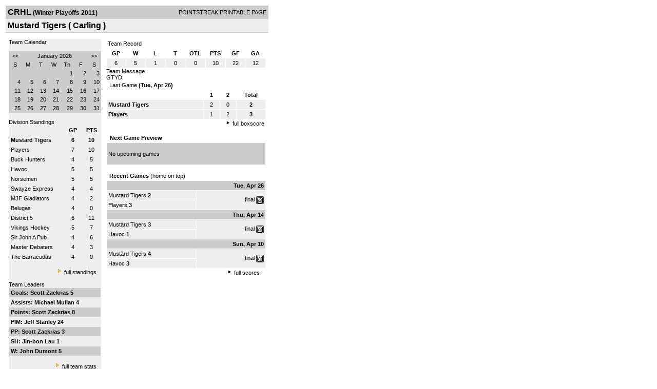

--- FILE ---
content_type: text/html; charset=UTF-8
request_url: https://d15k3om16n459i.cloudfront.net/players/print/players-team.html?teamid=242180&seasonid=6941
body_size: 2808
content:
<html>
<head>
<LINK REL="STYLESHEET" HREF="/common/playersprintstylesheet.css">
</head>
<body>
<table width=518><tr><td align="center"><table width="100%" border="0" cellspacing="0" cellpadding="4">
		<tr class="headerTeam">
		<td width="60%"><font class="conHeader">CRHL</font> <font class="season">(Winter Playoffs 2011)</font></td>
		<td width="40%" align="right">POINTSTREAK PRINTABLE PAGE</td>
		</tr>
		<tr class="subHeader">
		<td width="60%" colspan="2"><font class="big">
		Mustard Tigers				(
		Carling		)
				</td>
	</tr>
	</table>
	<table width="100%" border="0" cellspacing="0" cellpadding="0">
	<tr><td class="intshim"><img src="/images/shim.gif" width="1" height="1"></td></tr>
	</table><br>
<table width="98%" border="0" cellspacing="0" cellpadding="0" class="background">
	<tr>
		<td width="30%" class="lightGrey" valign="top">

     <div class="divTeamPlayer">Team Calendar</div><br><div align="center"><table bgcolor="#cccccc" width="180" border="0" cellspacing="1" cellpadding="2">
<tr>
<td align="center" class="monthHeadArrow" valign="top"><a href="players-team.html?teamid=242180&seasonid=6941&month=12&year=2025">&lt;&lt;</a></td>
<td align="center" class="monthHead" valign="top" class="calendarHeader" colspan="5">January 2026</td>
<td align="center" class="monthHeadArrow" valign="top"><a href="players-team.html?teamid=242180&seasonid=6941&month=2">&gt;&gt;</a></td>
</tr>
<tr>
<td align="center" valign="top" class="calendarHeader">S</td>
<td align="center" valign="top" class="calendarHeader">M</td>
<td align="center" valign="top" class="calendarHeader">T</td>
<td align="center" valign="top" class="calendarHeader">W</td>
<td align="center" valign="top" class="calendarHeader">Th</td>
<td align="center" valign="top" class="calendarHeader">F</td>
<td align="center" valign="top" class="calendarHeader">S</td>
</tr>
<tr>
<td class="calendar" align="right" valign="top">&nbsp;</td>
<td class="calendar" align="right" valign="top">&nbsp;</td>
<td class="calendar" align="right" valign="top">&nbsp;</td>
<td class="calendar" align="right" valign="top">&nbsp;</td>
<td class="calendar" align="right" valign="top">1</td>
<td class="calendar" align="right" valign="top">2</td>
<td class="calendar" align="right" valign="top">3</td>
</tr>
<tr>
<td class="calendar" align="right" valign="top">4</td>
<td class="calendar" align="right" valign="top">5</td>
<td class="calendar" align="right" valign="top">6</td>
<td class="calendar" align="right" valign="top">7</td>
<td class="calendar" align="right" valign="top">8</td>
<td class="calendar" align="right" valign="top">9</td>
<td class="calendar" align="right" valign="top">10</td>
</tr>
<tr>
<td class="calendarToday" align="right" valign="top">11</td>
<td class="calendar" align="right" valign="top">12</td>
<td class="calendar" align="right" valign="top">13</td>
<td class="calendar" align="right" valign="top">14</td>
<td class="calendar" align="right" valign="top">15</td>
<td class="calendar" align="right" valign="top">16</td>
<td class="calendar" align="right" valign="top">17</td>
</tr>
<tr>
<td class="calendar" align="right" valign="top">18</td>
<td class="calendar" align="right" valign="top">19</td>
<td class="calendar" align="right" valign="top">20</td>
<td class="calendar" align="right" valign="top">21</td>
<td class="calendar" align="right" valign="top">22</td>
<td class="calendar" align="right" valign="top">23</td>
<td class="calendar" align="right" valign="top">24</td>
</tr>
<tr>
<td class="calendar" align="right" valign="top">25</td>
<td class="calendar" align="right" valign="top">26</td>
<td class="calendar" align="right" valign="top">27</td>
<td class="calendar" align="right" valign="top">28</td>
<td class="calendar" align="right" valign="top">29</td>
<td class="calendar" align="right" valign="top">30</td>
<td class="calendar" align="right" valign="top">31</td>
</tr>
</table>
</div>			<br>
			<div class="divTeamPlayer">Division Standings</div>
					<table width="100%" border="0" cellpadding="3" cellspacing="1">
 										<tr class="fields">
                        <td width="60%" align="left"></td>
                        <td width="20%">GP</td>
                        <td width="20%">PTS</td>
                      </tr>
                                            <tr align="center" class="lightGrey">
                        <td align="left"> <a href="players-team.html?teamid=242180&seasonid=6941">
                                                    <strong>
                          Mustard Tigers                          </strong></a>
                                                  </td>
                        <td>
                                                    <strong>
                          6                          </strong>
                                                  </td>
                        <td>
                                                    <strong>
                          10                          </strong>
                                                  </td>
                                              <tr align="center" class="lightGrey">
                        <td align="left"> <a href="players-team.html?teamid=266948&seasonid=6941">
                                                    Players                                                  </td>
                        <td>
                                                    7                                                  </td>
                        <td>
                                                   10                                                  </td>
                                              <tr align="center" class="lightGrey">
                        <td align="left"> <a href="players-team.html?teamid=267174&seasonid=6941">
                                                    Buck Hunters                                                  </td>
                        <td>
                                                    4                                                  </td>
                        <td>
                                                   5                                                  </td>
                                              <tr align="center" class="lightGrey">
                        <td align="left"> <a href="players-team.html?teamid=267171&seasonid=6941">
                                                    Havoc                                                  </td>
                        <td>
                                                    5                                                  </td>
                        <td>
                                                   5                                                  </td>
                                              <tr align="center" class="lightGrey">
                        <td align="left"> <a href="players-team.html?teamid=93994&seasonid=6941">
                                                    Norsemen                                                  </td>
                        <td>
                                                    5                                                  </td>
                        <td>
                                                   5                                                  </td>
                                              <tr align="center" class="lightGrey">
                        <td align="left"> <a href="players-team.html?teamid=242182&seasonid=6941">
                                                    Swayze Express                                                  </td>
                        <td>
                                                    4                                                  </td>
                        <td>
                                                   4                                                  </td>
                                              <tr align="center" class="lightGrey">
                        <td align="left"> <a href="players-team.html?teamid=145380&seasonid=6941">
                                                    MJF Gladiators                                                  </td>
                        <td>
                                                    4                                                  </td>
                        <td>
                                                   2                                                  </td>
                                              <tr align="center" class="lightGrey">
                        <td align="left"> <a href="players-team.html?teamid=120553&seasonid=6941">
                                                    Belugas                                                  </td>
                        <td>
                                                    4                                                  </td>
                        <td>
                                                   0                                                  </td>
                                              <tr align="center" class="lightGrey">
                        <td align="left"> <a href="players-team.html?teamid=210487&seasonid=6941">
                                                    District 5                                                  </td>
                        <td>
                                                    6                                                  </td>
                        <td>
                                                   11                                                  </td>
                                              <tr align="center" class="lightGrey">
                        <td align="left"> <a href="players-team.html?teamid=210620&seasonid=6941">
                                                    Vikings Hockey                                                  </td>
                        <td>
                                                    5                                                  </td>
                        <td>
                                                   7                                                  </td>
                                              <tr align="center" class="lightGrey">
                        <td align="left"> <a href="players-team.html?teamid=145378&seasonid=6941">
                                                    Sir John A Pub                                                  </td>
                        <td>
                                                    4                                                  </td>
                        <td>
                                                   6                                                  </td>
                                              <tr align="center" class="lightGrey">
                        <td align="left"> <a href="players-team.html?teamid=37650&seasonid=6941">
                                                    Master Debaters                                                  </td>
                        <td>
                                                    4                                                  </td>
                        <td>
                                                   3                                                  </td>
                                              <tr align="center" class="lightGrey">
                        <td align="left"> <a href="players-team.html?teamid=267179&seasonid=6941">
                                                    The Barracudas                                                  </td>
                        <td>
                                                    4                                                  </td>
                        <td>
                                                   0                                                  </td>
                                            </table>
                    <br>
                    <div align="right"><img src="/images/aboutus/arrowabouto.gif" width="12" height="12" border="0">
                      <a href="players-division-standings.html?divisionid=22894&seasonid=6941">full standings</a>&nbsp;&nbsp;&nbsp;
                      <br><br></div>

                     								<!--Team Leaders -->
							<div class="divTeamPlayer">Team Leaders</div>
								<table width="100%" border="0" cellspacing="1" cellpadding="3">
								<tr>
								<td class="mediumGrey"><strong>Goals:
																<a href="playerpage.html?playerid=3783626&seasonid=6941">
								Scott Zackrias								</a>
								 5								</td>
								</tr>
								<tr>
								<td class="lightGrey"><strong>Assists:
																<a href="playerpage.html?playerid=3783627&seasonid=6941">
								Michael Mullan								</a>
								 4								</td>
								</tr>
								<tr>
								<td class="mediumGrey"><strong>Points:
																<a href="playerpage.html?playerid=3783626&seasonid=6941">
								Scott Zackrias								</a>
								 8								</td>
								</tr>
								<tr>
								<td class="lightGrey"><strong>PIM:
																<a href="playerpage.html?playerid=4237605&seasonid=6941">
								Jeff Stanley								</a>
								 24								</td>
								</tr>
								<tr>
								<td class="mediumGrey"><strong>PP:
																<a href="playerpage.html?playerid=3783626&seasonid=6941">
								Scott Zackrias								</a>
								 3								</td>
								</tr>
								<tr>
								<td class="lighGrey"><strong>SH:
																<a href="playerpage.html?playerid=3783630&seasonid=6941">
								Jin-bon Lau								</a>
								 1								</td>
								</tr>
								<tr>
								<td class="mediumGrey"><strong>W:
																<a href="playerpage.html?playerid=4237975&seasonid=6941">
								John Dumont								</a>
								 5								</td>
								</tr>
								</table>
								<br>

								<div align="right">
									<img src="/images/aboutus/arrowabouto.gif" width="12" height="12" border="0">
									<a href="players-team-roster.html?teamid=242180&seasonid=6941">full team stats</a>&nbsp;&nbsp;&nbsp;
								</div>


													<br>
									                  <table width="100%" border="0" cellspacing="0" cellpadding="0">
                      <tr>
                        <td class="intshim"><img src="/images/shim.gif" width="1" height="1"></td>
                      </tr>
            </table>

</td>
                  <td width="10"><img src="/images/shim.gif" width="10" height="1"></td>
                  <td width="69%" valign="top">
                 

					<table width="100%" border="0" cellspacing="0" cellpadding="3">
					  <tr>
						<td class="cellTeamPlayer">Team Record</td>
					  </tr>
					</table>
					
					<table width="100%" border="0" cellpadding="3" cellspacing="1">
					  <tr class="fields">
						<td width="12%">GP</td>
						<td width="12%">W</td>
						<td width="12%">L</td><td width="12%">T</td><td width="12%">OTL</td>						<td width="12%">PTS</td>
						<td width="12%">GF</td>
						<td width="12%">GA</td>
					  </tr>
					  <tr align="center" class="highlightPlay">
						<td>
						  6						</td>
						<td>
						  5						</td>
						<td>1</td><td>0</td><td>0</td>						<td>
						  						  10						</td>
						<td>
						  22						</td>
						<td>
						  12						</td>
					  </tr>
					</table>
		<div class="teammessagecontainer"><div class="teammessageheader">Team Message</div><div class="teammessage">GTYD</div></div>					<!-- Start game summary -->
                    <table width="100%" border="0" cellspacing="0" cellpadding="3">
					  <tr>
           <td class="cellTeamPlayer" colspan="2">&nbsp;Last Game <strong> (Tue, Apr 26) </td>
                      </tr>
</table>

                          <table width="100%" border="0" cellspacing="1" cellpadding="3">
                            <tr class="fields">
                                                          <td>&nbsp;</td>
                              <td width=\"20\"><strong>1</strong></td><td width=\"20\"><strong>2</strong></td><td width="50" align="center"><strong>Total </strong></td>                            </tr>
                            <tr class="lightGrey" align="center">
                              <td align="left" nowrap> <strong>
                                Mustard Tigers                                </strong></td>
                              <td width="25">2</td><td width="25">0</td><td align="center" width="50"><strong>2</strong></td>                            </tr>
                            <tr class="lightGrey" align="center">
                              <td align="left" nowrap> <strong>
                              Players                                </strong></td>
                              <td width="25">1</td><td width="25">2</td><td align="center" width="50"><strong>3</strong></td>	</tr>
</table>


		<div align="right">
			<img src="/images/aboutus/arrowabout.gif" width="12" height="12" border="0">
			<a href="players-boxscore.html?gameid=1571986">full boxscore</a>&nbsp;
			</div>
                    <br><!--NEXT GAME PREVIEW -->
					<table width="100%" border="0" cellspacing="1" cellpadding="3">
					  <tr>
						<td class="cellTeamPlayer"><strong>&nbsp;Next Game Preview						 </strong></td>
					  </tr>
					  <tr valign="top">
						<td class="mediumGrey">

				<br>No upcoming games<br><br></td>					 </tr>
					</table>
                    <br>
                    <!-- Begin Completed Games -->
                    					<table width="100%" border="0" cellspacing="0" cellpadding="3">
						<tr class="header">
							<td class="cellTeamPlayer" colspan="2">&nbsp;<strong>Recent Games</strong> (home on top)</td>
						</tr>
					<table>
					<table width="100%" cellpadding="3" border="0" cellspacing="1">
														<tr>
									  <td colspan=2 class="mediumGrey" align="right"><strong>
							Tue, Apr 26										</strong></td>
									</tr>
									<tr class="lightGrey">
									  <td nowrap width="57%">
										<a href="players-team.html?teamid=242180&seasonid=6941">Mustard Tigers</a> <strong>2</strong>									  </td>
									  <td nowrap  rowspan="2" align="right">


									<a href="players-boxscore.html?gameid=1571986">final</a>	 <a href="gamesheet_full.html?gameid=1571986" target="_blank"><img src="/images/playersection/gs.gif" width="15" height="15" border="0" align="absmiddle" class="nova-img--auto"></a>

									</td>
									</tr>
									<tr class="lightGrey">
									  <td nowrap width="57%">
										<a href="players-team.html?teamid=266948&seasonid=6941">Players</a> <strong>3</strong>									  </td>
									</tr>
																		<tr>
									  <td colspan=2 class="mediumGrey" align="right"><strong>
							Thu, Apr 14										</strong></td>
									</tr>
									<tr class="lightGrey">
									  <td nowrap width="57%">
										<a href="players-team.html?teamid=242180&seasonid=6941">Mustard Tigers</a> <strong>3</strong>									  </td>
									  <td nowrap  rowspan="2" align="right">


									<a href="players-boxscore.html?gameid=1571983">final</a>	 <a href="gamesheet_full.html?gameid=1571983" target="_blank"><img src="/images/playersection/gs.gif" width="15" height="15" border="0" align="absmiddle" class="nova-img--auto"></a>

									</td>
									</tr>
									<tr class="lightGrey">
									  <td nowrap width="57%">
										<a href="players-team.html?teamid=267171&seasonid=6941">Havoc</a> <strong>1</strong>									  </td>
									</tr>
																		<tr>
									  <td colspan=2 class="mediumGrey" align="right"><strong>
							Sun, Apr 10										</strong></td>
									</tr>
									<tr class="lightGrey">
									  <td nowrap width="57%">
										<a href="players-team.html?teamid=242180&seasonid=6941">Mustard Tigers</a> <strong>4</strong>									  </td>
									  <td nowrap  rowspan="2" align="right">


									<a href="players-boxscore.html?gameid=1563102">final</a>	 <a href="gamesheet_full.html?gameid=1563102" target="_blank"><img src="/images/playersection/gs.gif" width="15" height="15" border="0" align="absmiddle" class="nova-img--auto"></a>

									</td>
									</tr>
									<tr class="lightGrey">
									  <td nowrap width="57%">
										<a href="players-team.html?teamid=267171&seasonid=6941">Havoc</a> <strong>3</strong>									  </td>
									</tr>
																</table>
							<div align="right"><img src="/images/aboutus/arrowabout.gif" width="12" height="12" border="0">
		                      <a href="players-team-schedule.html?teamid=242180&seasonid=6941">full scores</a>		                      &nbsp;&nbsp;&nbsp; <br>
		                                    <br>
            </div>
					</td>
   </tr>
  </table>

<br>
<br>
</td>
</tr>
</table>
<script type="text/javascript" src="/_Incapsula_Resource?SWJIYLWA=719d34d31c8e3a6e6fffd425f7e032f3&ns=1&cb=1362441204" async></script></body>
</html>